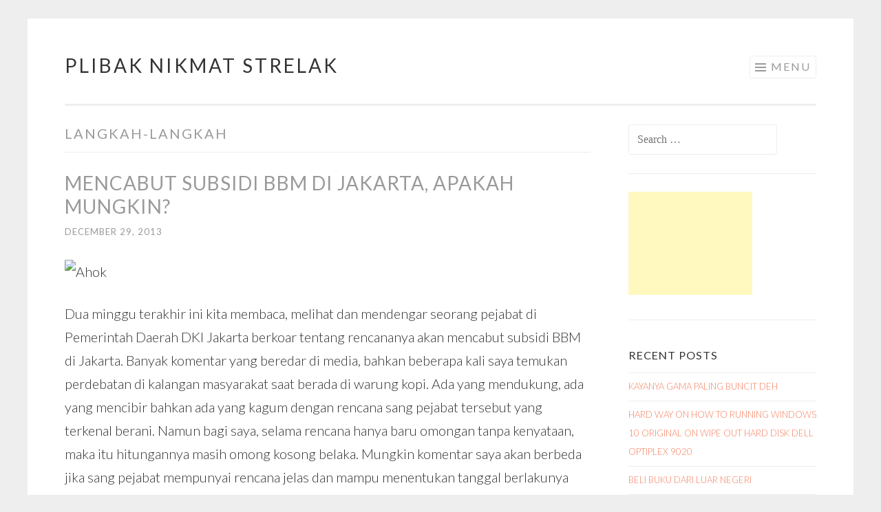

--- FILE ---
content_type: text/html; charset=utf-8
request_url: https://www.google.com/recaptcha/api2/aframe
body_size: 267
content:
<!DOCTYPE HTML><html><head><meta http-equiv="content-type" content="text/html; charset=UTF-8"></head><body><script nonce="z4gQ4fh-fTn1AmTDqYmbKQ">/** Anti-fraud and anti-abuse applications only. See google.com/recaptcha */ try{var clients={'sodar':'https://pagead2.googlesyndication.com/pagead/sodar?'};window.addEventListener("message",function(a){try{if(a.source===window.parent){var b=JSON.parse(a.data);var c=clients[b['id']];if(c){var d=document.createElement('img');d.src=c+b['params']+'&rc='+(localStorage.getItem("rc::a")?sessionStorage.getItem("rc::b"):"");window.document.body.appendChild(d);sessionStorage.setItem("rc::e",parseInt(sessionStorage.getItem("rc::e")||0)+1);localStorage.setItem("rc::h",'1768755165908');}}}catch(b){}});window.parent.postMessage("_grecaptcha_ready", "*");}catch(b){}</script></body></html>